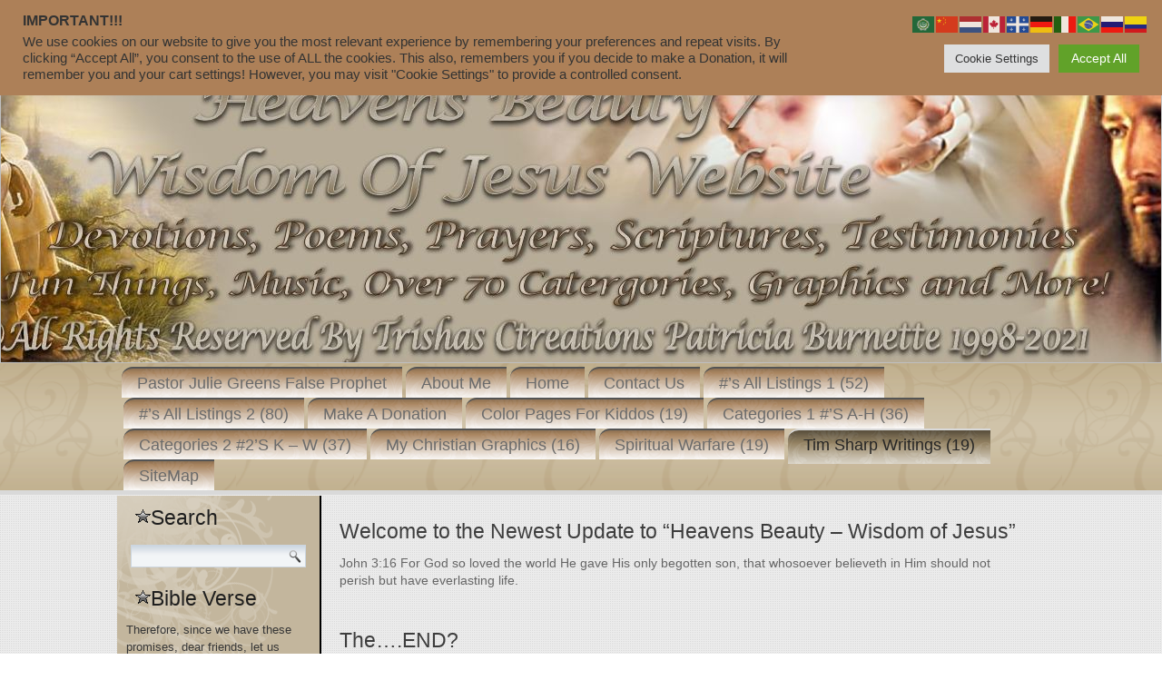

--- FILE ---
content_type: text/html; charset=UTF-8
request_url: https://heavens-beauty.info/wp-hb/?page_id=8519
body_size: 84009
content:
<!DOCTYPE html>
<html lang="en-US">
<head>
<meta charset="UTF-8" />
<!-- Created by Artisteer v4.3.0.60858 -->
<meta name="viewport" content="initial-scale = 1.0, maximum-scale = 1.0, user-scalable = no, width = device-width" />
<!--[if lt IE 9]><script src="/html5.js"></script><![endif]-->

<link rel="stylesheet" href="https://heavens-beauty.info/wp-hb/wp-content/themes/HB_2_8_2021_3/style.css" media="screen" />
<link rel="pingback" href="https://heavens-beauty.info/wp-hb/xmlrpc.php" />
<title>The&#8230;.END? &#8211; Newly Designed Heavens Beauty</title>
		    <!-- PVC Template -->
    <script type="text/template" id="pvc-stats-view-template">
    <i class="pvc-stats-icon large" aria-hidden="true"><svg aria-hidden="true" focusable="false" data-prefix="far" data-icon="chart-bar" role="img" xmlns="http://www.w3.org/2000/svg" viewBox="0 0 512 512" class="svg-inline--fa fa-chart-bar fa-w-16 fa-2x"><path fill="currentColor" d="M396.8 352h22.4c6.4 0 12.8-6.4 12.8-12.8V108.8c0-6.4-6.4-12.8-12.8-12.8h-22.4c-6.4 0-12.8 6.4-12.8 12.8v230.4c0 6.4 6.4 12.8 12.8 12.8zm-192 0h22.4c6.4 0 12.8-6.4 12.8-12.8V140.8c0-6.4-6.4-12.8-12.8-12.8h-22.4c-6.4 0-12.8 6.4-12.8 12.8v198.4c0 6.4 6.4 12.8 12.8 12.8zm96 0h22.4c6.4 0 12.8-6.4 12.8-12.8V204.8c0-6.4-6.4-12.8-12.8-12.8h-22.4c-6.4 0-12.8 6.4-12.8 12.8v134.4c0 6.4 6.4 12.8 12.8 12.8zM496 400H48V80c0-8.84-7.16-16-16-16H16C7.16 64 0 71.16 0 80v336c0 17.67 14.33 32 32 32h464c8.84 0 16-7.16 16-16v-16c0-8.84-7.16-16-16-16zm-387.2-48h22.4c6.4 0 12.8-6.4 12.8-12.8v-70.4c0-6.4-6.4-12.8-12.8-12.8h-22.4c-6.4 0-12.8 6.4-12.8 12.8v70.4c0 6.4 6.4 12.8 12.8 12.8z" class=""></path></svg></i>
	143315 <%= total_view %> total views	<% if ( today_view > 0 ) { %>
		<span class="views_today">, 27 <%= today_view %> views today</span>
	<% } %>
	</span>
	</script>
		    <meta name='robots' content='max-image-preview:large' />
<link rel="alternate" type="application/rss+xml" title="Newly Designed Heavens Beauty &raquo; Feed" href="https://heavens-beauty.info/wp-hb/?feed=rss2" />
<link rel="alternate" type="application/rss+xml" title="Newly Designed Heavens Beauty &raquo; Comments Feed" href="https://heavens-beauty.info/wp-hb/?feed=comments-rss2" />
<link rel="alternate" title="oEmbed (JSON)" type="application/json+oembed" href="https://heavens-beauty.info/wp-hb/index.php?rest_route=%2Foembed%2F1.0%2Fembed&#038;url=https%3A%2F%2Fheavens-beauty.info%2Fwp-hb%2F%3Fpage_id%3D8519" />
<link rel="alternate" title="oEmbed (XML)" type="text/xml+oembed" href="https://heavens-beauty.info/wp-hb/index.php?rest_route=%2Foembed%2F1.0%2Fembed&#038;url=https%3A%2F%2Fheavens-beauty.info%2Fwp-hb%2F%3Fpage_id%3D8519&#038;format=xml" />
<style id='wp-img-auto-sizes-contain-inline-css' type='text/css'>
img:is([sizes=auto i],[sizes^="auto," i]){contain-intrinsic-size:3000px 1500px}
/*# sourceURL=wp-img-auto-sizes-contain-inline-css */
</style>
<style id='wp-emoji-styles-inline-css' type='text/css'>

	img.wp-smiley, img.emoji {
		display: inline !important;
		border: none !important;
		box-shadow: none !important;
		height: 1em !important;
		width: 1em !important;
		margin: 0 0.07em !important;
		vertical-align: -0.1em !important;
		background: none !important;
		padding: 0 !important;
	}
/*# sourceURL=wp-emoji-styles-inline-css */
</style>
<link rel='stylesheet' id='cookie-law-info-css' href='https://heavens-beauty.info/wp-hb/wp-content/plugins/cookie-law-info/legacy/public/css/cookie-law-info-public.css?ver=3.2.10' type='text/css' media='all' />
<link rel='stylesheet' id='cookie-law-info-gdpr-css' href='https://heavens-beauty.info/wp-hb/wp-content/plugins/cookie-law-info/legacy/public/css/cookie-law-info-gdpr.css?ver=3.2.10' type='text/css' media='all' />
<link rel='stylesheet' id='a3-pvc-style-css' href='https://heavens-beauty.info/wp-hb/wp-content/plugins/page-views-count/assets/css/style.min.css?ver=2.8.7' type='text/css' media='all' />
<link rel='stylesheet' id='wpsc-style-css' href='https://heavens-beauty.info/wp-hb/wp-content/plugins/wordpress-simple-paypal-shopping-cart/assets/wpsc-front-end-styles.css?ver=5.1.4' type='text/css' media='all' />
<link rel='stylesheet' id='wp-show-posts-css' href='https://heavens-beauty.info/wp-hb/wp-content/plugins/wp-show-posts/css/wp-show-posts-min.css?ver=1.1.6' type='text/css' media='all' />
<link rel='stylesheet' id='a3pvc-css' href='//heavens-beauty.info/wp-hb/wp-content/uploads/sass/pvc.min.css?ver=1742496522' type='text/css' media='all' />
<link rel='stylesheet' id='style.responsive.css-css' href='https://heavens-beauty.info/wp-hb/wp-content/themes/HB_2_8_2021_3/style.responsive.css?ver=6.9' type='text/css' media='all' />
<script type="text/javascript" src="https://heavens-beauty.info/wp-hb/wp-content/themes/HB_2_8_2021_3/jquery.js?ver=6.9" id="jquery-js"></script>
<script type="text/javascript" id="cookie-law-info-js-extra">
/* <![CDATA[ */
var Cli_Data = {"nn_cookie_ids":[],"cookielist":[],"non_necessary_cookies":[],"ccpaEnabled":"","ccpaRegionBased":"","ccpaBarEnabled":"","strictlyEnabled":["necessary","obligatoire"],"ccpaType":"gdpr","js_blocking":"1","custom_integration":"","triggerDomRefresh":"","secure_cookies":""};
var cli_cookiebar_settings = {"animate_speed_hide":"500","animate_speed_show":"500","background":"#ad8058","border":"#b1a6a6c2","border_on":"","button_1_button_colour":"#61a229","button_1_button_hover":"#4e8221","button_1_link_colour":"#fff","button_1_as_button":"1","button_1_new_win":"","button_2_button_colour":"#333","button_2_button_hover":"#292929","button_2_link_colour":"#444","button_2_as_button":"","button_2_hidebar":"","button_3_button_colour":"#dedfe0","button_3_button_hover":"#b2b2b3","button_3_link_colour":"#c6390d","button_3_as_button":"1","button_3_new_win":"","button_4_button_colour":"#dedfe0","button_4_button_hover":"#b2b2b3","button_4_link_colour":"#333333","button_4_as_button":"1","button_7_button_colour":"#61a229","button_7_button_hover":"#4e8221","button_7_link_colour":"#fff","button_7_as_button":"1","button_7_new_win":"","font_family":"Tahoma, Geneva, sans-serif","header_fix":"","notify_animate_hide":"1","notify_animate_show":"1","notify_div_id":"#cookie-law-info-bar","notify_position_horizontal":"right","notify_position_vertical":"top","scroll_close":"","scroll_close_reload":"","accept_close_reload":"","reject_close_reload":"","showagain_tab":"1","showagain_background":"#fff","showagain_border":"#000","showagain_div_id":"#cookie-law-info-again","showagain_x_position":"120px","text":"#333333","show_once_yn":"","show_once":"10000","logging_on":"","as_popup":"","popup_overlay":"1","bar_heading_text":"IMPORTANT!!!","cookie_bar_as":"banner","popup_showagain_position":"bottom-right","widget_position":"left"};
var log_object = {"ajax_url":"https://heavens-beauty.info/wp-hb/wp-admin/admin-ajax.php"};
//# sourceURL=cookie-law-info-js-extra
/* ]]> */
</script>
<script type="text/javascript" src="https://heavens-beauty.info/wp-hb/wp-content/plugins/cookie-law-info/legacy/public/js/cookie-law-info-public.js?ver=3.2.10" id="cookie-law-info-js"></script>
<script type="text/javascript" src="https://heavens-beauty.info/wp-hb/wp-includes/js/underscore.min.js?ver=1.13.7" id="underscore-js"></script>
<script type="text/javascript" src="https://heavens-beauty.info/wp-hb/wp-includes/js/backbone.min.js?ver=1.6.0" id="backbone-js"></script>
<script type="text/javascript" id="a3-pvc-backbone-js-extra">
/* <![CDATA[ */
var pvc_vars = {"rest_api_url":"https://heavens-beauty.info/wp-hb/index.php?rest_route=/pvc/v1","ajax_url":"https://heavens-beauty.info/wp-hb/wp-admin/admin-ajax.php","security":"1a3f006e09","ajax_load_type":"rest_api"};
//# sourceURL=a3-pvc-backbone-js-extra
/* ]]> */
</script>
<script type="text/javascript" src="https://heavens-beauty.info/wp-hb/wp-content/plugins/page-views-count/assets/js/pvc.backbone.min.js?ver=2.8.7" id="a3-pvc-backbone-js"></script>
<script type="text/javascript" src="https://heavens-beauty.info/wp-hb/wp-content/themes/HB_2_8_2021_3/jquery-migrate-1.1.1.js?ver=6.9" id="jquery_migrate-js"></script>
<script type="text/javascript" src="https://heavens-beauty.info/wp-hb/wp-content/themes/HB_2_8_2021_3/script.js?ver=6.9" id="script.js-js"></script>
<script type="text/javascript" src="https://heavens-beauty.info/wp-hb/wp-content/themes/HB_2_8_2021_3/script.responsive.js?ver=6.9" id="script.responsive.js-js"></script>
<link rel="https://api.w.org/" href="https://heavens-beauty.info/wp-hb/index.php?rest_route=/" /><link rel="alternate" title="JSON" type="application/json" href="https://heavens-beauty.info/wp-hb/index.php?rest_route=/wp/v2/pages/8519" /><link rel="EditURI" type="application/rsd+xml" title="RSD" href="https://heavens-beauty.info/wp-hb/xmlrpc.php?rsd" />
<link rel="canonical" href="https://heavens-beauty.info/wp-hb/?page_id=8519" />
<link rel='shortlink' href='https://heavens-beauty.info/wp-hb/?p=8519' />

<!-- WP Simple Shopping Cart plugin v5.1.4 - https://wordpress.org/plugins/wordpress-simple-paypal-shopping-cart/ -->

	<script type="text/javascript">
	<!--
	//
	function ReadForm (obj1, tst)
	{
	    // Read the user form
	    var i,j,pos;
	    val_total="";val_combo="";

	    for (i=0; i<obj1.length; i++)
	    {
	        // run entire form
	        obj = obj1.elements[i];           // a form element

	        if (obj.type == "select-one")
	        {   // just selects
	            if (obj.name == "quantity" ||
	                obj.name == "amount") continue;
		        pos = obj.selectedIndex;        // which option selected
		        val = obj.options[pos].value;   // selected value
		        val_combo = val_combo + " (" + val + ")";
	        }
	    }
		// Now summarize everything we have processed above
		val_total = obj1.product_tmp.value + val_combo;
		obj1.wspsc_product.value = val_total;
	}
	//-->
	</script>			<style>
				.dailyVerses.bibleVerse {
					font-weight: bold;
					padding-top: 10px !important;
				}
			</style>
			


<link rel='home' href='https://heavens-beauty.info/wp-hb/' />			<style>
				.dailyVerses.bibleVerse {
					font-weight: bold;
					padding-top: 10px !important;
				}
			</style>
			<link rel="icon" href="https://heavens-beauty.info/wp-hb/wp-content/uploads/2021/08/cropped-simon-dewey_grace-and-truth__79641.original-32x32.jpg" sizes="32x32" />
<link rel="icon" href="https://heavens-beauty.info/wp-hb/wp-content/uploads/2021/08/cropped-simon-dewey_grace-and-truth__79641.original-192x192.jpg" sizes="192x192" />
<link rel="apple-touch-icon" href="https://heavens-beauty.info/wp-hb/wp-content/uploads/2021/08/cropped-simon-dewey_grace-and-truth__79641.original-180x180.jpg" />
<meta name="msapplication-TileImage" content="https://heavens-beauty.info/wp-hb/wp-content/uploads/2021/08/cropped-simon-dewey_grace-and-truth__79641.original-270x270.jpg" />
<style id='global-styles-inline-css' type='text/css'>
:root{--wp--preset--aspect-ratio--square: 1;--wp--preset--aspect-ratio--4-3: 4/3;--wp--preset--aspect-ratio--3-4: 3/4;--wp--preset--aspect-ratio--3-2: 3/2;--wp--preset--aspect-ratio--2-3: 2/3;--wp--preset--aspect-ratio--16-9: 16/9;--wp--preset--aspect-ratio--9-16: 9/16;--wp--preset--color--black: #000000;--wp--preset--color--cyan-bluish-gray: #abb8c3;--wp--preset--color--white: #ffffff;--wp--preset--color--pale-pink: #f78da7;--wp--preset--color--vivid-red: #cf2e2e;--wp--preset--color--luminous-vivid-orange: #ff6900;--wp--preset--color--luminous-vivid-amber: #fcb900;--wp--preset--color--light-green-cyan: #7bdcb5;--wp--preset--color--vivid-green-cyan: #00d084;--wp--preset--color--pale-cyan-blue: #8ed1fc;--wp--preset--color--vivid-cyan-blue: #0693e3;--wp--preset--color--vivid-purple: #9b51e0;--wp--preset--gradient--vivid-cyan-blue-to-vivid-purple: linear-gradient(135deg,rgb(6,147,227) 0%,rgb(155,81,224) 100%);--wp--preset--gradient--light-green-cyan-to-vivid-green-cyan: linear-gradient(135deg,rgb(122,220,180) 0%,rgb(0,208,130) 100%);--wp--preset--gradient--luminous-vivid-amber-to-luminous-vivid-orange: linear-gradient(135deg,rgb(252,185,0) 0%,rgb(255,105,0) 100%);--wp--preset--gradient--luminous-vivid-orange-to-vivid-red: linear-gradient(135deg,rgb(255,105,0) 0%,rgb(207,46,46) 100%);--wp--preset--gradient--very-light-gray-to-cyan-bluish-gray: linear-gradient(135deg,rgb(238,238,238) 0%,rgb(169,184,195) 100%);--wp--preset--gradient--cool-to-warm-spectrum: linear-gradient(135deg,rgb(74,234,220) 0%,rgb(151,120,209) 20%,rgb(207,42,186) 40%,rgb(238,44,130) 60%,rgb(251,105,98) 80%,rgb(254,248,76) 100%);--wp--preset--gradient--blush-light-purple: linear-gradient(135deg,rgb(255,206,236) 0%,rgb(152,150,240) 100%);--wp--preset--gradient--blush-bordeaux: linear-gradient(135deg,rgb(254,205,165) 0%,rgb(254,45,45) 50%,rgb(107,0,62) 100%);--wp--preset--gradient--luminous-dusk: linear-gradient(135deg,rgb(255,203,112) 0%,rgb(199,81,192) 50%,rgb(65,88,208) 100%);--wp--preset--gradient--pale-ocean: linear-gradient(135deg,rgb(255,245,203) 0%,rgb(182,227,212) 50%,rgb(51,167,181) 100%);--wp--preset--gradient--electric-grass: linear-gradient(135deg,rgb(202,248,128) 0%,rgb(113,206,126) 100%);--wp--preset--gradient--midnight: linear-gradient(135deg,rgb(2,3,129) 0%,rgb(40,116,252) 100%);--wp--preset--font-size--small: 13px;--wp--preset--font-size--medium: 20px;--wp--preset--font-size--large: 36px;--wp--preset--font-size--x-large: 42px;--wp--preset--spacing--20: 0.44rem;--wp--preset--spacing--30: 0.67rem;--wp--preset--spacing--40: 1rem;--wp--preset--spacing--50: 1.5rem;--wp--preset--spacing--60: 2.25rem;--wp--preset--spacing--70: 3.38rem;--wp--preset--spacing--80: 5.06rem;--wp--preset--shadow--natural: 6px 6px 9px rgba(0, 0, 0, 0.2);--wp--preset--shadow--deep: 12px 12px 50px rgba(0, 0, 0, 0.4);--wp--preset--shadow--sharp: 6px 6px 0px rgba(0, 0, 0, 0.2);--wp--preset--shadow--outlined: 6px 6px 0px -3px rgb(255, 255, 255), 6px 6px rgb(0, 0, 0);--wp--preset--shadow--crisp: 6px 6px 0px rgb(0, 0, 0);}:where(.is-layout-flex){gap: 0.5em;}:where(.is-layout-grid){gap: 0.5em;}body .is-layout-flex{display: flex;}.is-layout-flex{flex-wrap: wrap;align-items: center;}.is-layout-flex > :is(*, div){margin: 0;}body .is-layout-grid{display: grid;}.is-layout-grid > :is(*, div){margin: 0;}:where(.wp-block-columns.is-layout-flex){gap: 2em;}:where(.wp-block-columns.is-layout-grid){gap: 2em;}:where(.wp-block-post-template.is-layout-flex){gap: 1.25em;}:where(.wp-block-post-template.is-layout-grid){gap: 1.25em;}.has-black-color{color: var(--wp--preset--color--black) !important;}.has-cyan-bluish-gray-color{color: var(--wp--preset--color--cyan-bluish-gray) !important;}.has-white-color{color: var(--wp--preset--color--white) !important;}.has-pale-pink-color{color: var(--wp--preset--color--pale-pink) !important;}.has-vivid-red-color{color: var(--wp--preset--color--vivid-red) !important;}.has-luminous-vivid-orange-color{color: var(--wp--preset--color--luminous-vivid-orange) !important;}.has-luminous-vivid-amber-color{color: var(--wp--preset--color--luminous-vivid-amber) !important;}.has-light-green-cyan-color{color: var(--wp--preset--color--light-green-cyan) !important;}.has-vivid-green-cyan-color{color: var(--wp--preset--color--vivid-green-cyan) !important;}.has-pale-cyan-blue-color{color: var(--wp--preset--color--pale-cyan-blue) !important;}.has-vivid-cyan-blue-color{color: var(--wp--preset--color--vivid-cyan-blue) !important;}.has-vivid-purple-color{color: var(--wp--preset--color--vivid-purple) !important;}.has-black-background-color{background-color: var(--wp--preset--color--black) !important;}.has-cyan-bluish-gray-background-color{background-color: var(--wp--preset--color--cyan-bluish-gray) !important;}.has-white-background-color{background-color: var(--wp--preset--color--white) !important;}.has-pale-pink-background-color{background-color: var(--wp--preset--color--pale-pink) !important;}.has-vivid-red-background-color{background-color: var(--wp--preset--color--vivid-red) !important;}.has-luminous-vivid-orange-background-color{background-color: var(--wp--preset--color--luminous-vivid-orange) !important;}.has-luminous-vivid-amber-background-color{background-color: var(--wp--preset--color--luminous-vivid-amber) !important;}.has-light-green-cyan-background-color{background-color: var(--wp--preset--color--light-green-cyan) !important;}.has-vivid-green-cyan-background-color{background-color: var(--wp--preset--color--vivid-green-cyan) !important;}.has-pale-cyan-blue-background-color{background-color: var(--wp--preset--color--pale-cyan-blue) !important;}.has-vivid-cyan-blue-background-color{background-color: var(--wp--preset--color--vivid-cyan-blue) !important;}.has-vivid-purple-background-color{background-color: var(--wp--preset--color--vivid-purple) !important;}.has-black-border-color{border-color: var(--wp--preset--color--black) !important;}.has-cyan-bluish-gray-border-color{border-color: var(--wp--preset--color--cyan-bluish-gray) !important;}.has-white-border-color{border-color: var(--wp--preset--color--white) !important;}.has-pale-pink-border-color{border-color: var(--wp--preset--color--pale-pink) !important;}.has-vivid-red-border-color{border-color: var(--wp--preset--color--vivid-red) !important;}.has-luminous-vivid-orange-border-color{border-color: var(--wp--preset--color--luminous-vivid-orange) !important;}.has-luminous-vivid-amber-border-color{border-color: var(--wp--preset--color--luminous-vivid-amber) !important;}.has-light-green-cyan-border-color{border-color: var(--wp--preset--color--light-green-cyan) !important;}.has-vivid-green-cyan-border-color{border-color: var(--wp--preset--color--vivid-green-cyan) !important;}.has-pale-cyan-blue-border-color{border-color: var(--wp--preset--color--pale-cyan-blue) !important;}.has-vivid-cyan-blue-border-color{border-color: var(--wp--preset--color--vivid-cyan-blue) !important;}.has-vivid-purple-border-color{border-color: var(--wp--preset--color--vivid-purple) !important;}.has-vivid-cyan-blue-to-vivid-purple-gradient-background{background: var(--wp--preset--gradient--vivid-cyan-blue-to-vivid-purple) !important;}.has-light-green-cyan-to-vivid-green-cyan-gradient-background{background: var(--wp--preset--gradient--light-green-cyan-to-vivid-green-cyan) !important;}.has-luminous-vivid-amber-to-luminous-vivid-orange-gradient-background{background: var(--wp--preset--gradient--luminous-vivid-amber-to-luminous-vivid-orange) !important;}.has-luminous-vivid-orange-to-vivid-red-gradient-background{background: var(--wp--preset--gradient--luminous-vivid-orange-to-vivid-red) !important;}.has-very-light-gray-to-cyan-bluish-gray-gradient-background{background: var(--wp--preset--gradient--very-light-gray-to-cyan-bluish-gray) !important;}.has-cool-to-warm-spectrum-gradient-background{background: var(--wp--preset--gradient--cool-to-warm-spectrum) !important;}.has-blush-light-purple-gradient-background{background: var(--wp--preset--gradient--blush-light-purple) !important;}.has-blush-bordeaux-gradient-background{background: var(--wp--preset--gradient--blush-bordeaux) !important;}.has-luminous-dusk-gradient-background{background: var(--wp--preset--gradient--luminous-dusk) !important;}.has-pale-ocean-gradient-background{background: var(--wp--preset--gradient--pale-ocean) !important;}.has-electric-grass-gradient-background{background: var(--wp--preset--gradient--electric-grass) !important;}.has-midnight-gradient-background{background: var(--wp--preset--gradient--midnight) !important;}.has-small-font-size{font-size: var(--wp--preset--font-size--small) !important;}.has-medium-font-size{font-size: var(--wp--preset--font-size--medium) !important;}.has-large-font-size{font-size: var(--wp--preset--font-size--large) !important;}.has-x-large-font-size{font-size: var(--wp--preset--font-size--x-large) !important;}
/*# sourceURL=global-styles-inline-css */
</style>
<link rel='stylesheet' id='gdrts-ratings-grid-css' href='https://heavens-beauty.info/wp-hb/wp-content/plugins/gd-rating-system/css/rating/grid.min.css?ver=3.6.2.996' type='text/css' media='all' />
<link rel='stylesheet' id='gdrts-ratings-core-css' href='https://heavens-beauty.info/wp-hb/wp-content/plugins/gd-rating-system/css/rating/core.min.css?ver=3.6.2.996' type='text/css' media='all' />
<link rel='stylesheet' id='gdrts-font-default-css' href='https://heavens-beauty.info/wp-hb/wp-content/plugins/gd-rating-system/css/fonts/default-embed.min.css?ver=3.6.2.996' type='text/css' media='all' />
<link rel='stylesheet' id='gdrts-methods-stars-rating-css' href='https://heavens-beauty.info/wp-hb/wp-content/plugins/gd-rating-system/css/methods/stars.min.css?ver=3.6.2.996' type='text/css' media='all' />
<link rel='stylesheet' id='cookie-law-info-table-css' href='https://heavens-beauty.info/wp-hb/wp-content/plugins/cookie-law-info/legacy/public/css/cookie-law-info-table.css?ver=3.2.10' type='text/css' media='all' />
</head>
<body class="wp-singular page-template-default page page-id-8519 page-child parent-pageid-8443 wp-theme-HB_2_8_2021_3">

<div id="art-main">

<header class="art-header clickable">

    <div class="art-shapes">
        
            </div>






                        
                    
</header>

<nav class="art-nav">
    <div class="art-nav-inner">
    
<ul class="art-hmenu menu-62">
	<li class="menu-item-9024"><a title="False Prophet" href="https://heavens-beauty.info/wp-hb/?page_id=9017">Pastor Julie Greens False Prophet</a>
	</li>
	<li class="menu-item-7707"><a title="About Me" href="https://heavens-beauty.info/wp-hb/?page_id=46">About Me</a>
	</li>
	<li class="menu-item-7706"><a title="Home" href="https://heavens-beauty.info/wp-hb/">Home</a>
	<ul>
		<li class="menu-item-8499"><a title="Copyright" href="https://heavens-beauty.info/wp-hb/?page_id=367">Copyright</a>
		</li>
		<li class="menu-item-8498"><a title="Disclaimer of Content Use" href="https://heavens-beauty.info/wp-hb/?page_id=363">Disclaimer of Content Use</a>
		</li>
		<li class="menu-item-8497"><a title="Privacy Policy" href="https://heavens-beauty.info/wp-hb/?page_id=361">Privacy Policy</a>
		</li>
	</ul>
	</li>
	<li class="menu-item-7708"><a title="Contact Us" href="https://heavens-beauty.info/wp-hb/?page_id=355">Contact Us</a>
	</li>
	<li class="menu-item-7710"><a title="#’s All Listings 1 (52)" href="https://heavens-beauty.info/wp-hb/?page_id=371">#’s All Listings 1 (52)</a>
	</li>
	<li class="menu-item-7780"><a title="#’s All Listings 2 (80)" href="https://heavens-beauty.info/wp-hb/?page_id=618">#’s All Listings 2 (80)</a>
	</li>
	<li class="menu-item-8172"><a title="Make A Donation" href="https://heavens-beauty.info/wp-hb/?page_id=3726">Make A Donation</a>
	</li>
	<li class="menu-item-8606"><a title="Color Pages For Kiddos (19)" href="https://heavens-beauty.info/wp-hb/?page_id=5295">Color Pages For Kiddos (19)</a>
	<ul>
		<li class="menu-item-8607"><a title="Kiddo Stuff 1" href="https://heavens-beauty.info/wp-hb/?page_id=803">Kiddo Stuff 1</a>
		</li>
		<li class="menu-item-8608"><a title="Kiddo Stuff 2" href="https://heavens-beauty.info/wp-hb/?page_id=2853">Kiddo Stuff 2</a>
		</li>
		<li class="menu-item-8609"><a title="Kiddo Stuff 3" href="https://heavens-beauty.info/wp-hb/?page_id=5326">Kiddo Stuff 3</a>
		</li>
		<li class="menu-item-8610"><a title="Kiddo Stuff 4" href="https://heavens-beauty.info/wp-hb/?page_id=5330">Kiddo Stuff 4</a>
		</li>
		<li class="menu-item-8611"><a title="Kiddo Stuff 5" href="https://heavens-beauty.info/wp-hb/?page_id=5334">Kiddo Stuff 5</a>
		</li>
		<li class="menu-item-8612"><a title="Kiddo Stuff 6" href="https://heavens-beauty.info/wp-hb/?page_id=5340">Kiddo Stuff 6</a>
		</li>
		<li class="menu-item-8623"><a title="Kiddos Stuff 7" href="https://heavens-beauty.info/wp-hb/?page_id=5344">Kiddos Stuff 7</a>
		</li>
		<li class="menu-item-8624"><a title="Kiddos Stuff 8" href="https://heavens-beauty.info/wp-hb/?page_id=5349">Kiddos Stuff 8</a>
		</li>
		<li class="menu-item-8625"><a title="Kiddos Stuff 9" href="https://heavens-beauty.info/wp-hb/?page_id=5354">Kiddos Stuff 9</a>
		</li>
		<li class="menu-item-8613"><a title="Kiddos Stuff 10" href="https://heavens-beauty.info/wp-hb/?page_id=5359">Kiddos Stuff 10</a>
		</li>
		<li class="menu-item-8614"><a title="Kiddos Stuff 11" href="https://heavens-beauty.info/wp-hb/?page_id=5363">Kiddos Stuff 11</a>
		</li>
		<li class="menu-item-8615"><a title="Kiddos Stuff 12" href="https://heavens-beauty.info/wp-hb/?page_id=5367">Kiddos Stuff 12</a>
		</li>
		<li class="menu-item-8616"><a title="Kiddos Stuff 13" href="https://heavens-beauty.info/wp-hb/?page_id=5371">Kiddos Stuff 13</a>
		</li>
		<li class="menu-item-8617"><a title="Kiddos Stuff 14" href="https://heavens-beauty.info/wp-hb/?page_id=5375">Kiddos Stuff 14</a>
		</li>
		<li class="menu-item-8618"><a title="Kiddos Stuff 15" href="https://heavens-beauty.info/wp-hb/?page_id=5379">Kiddos Stuff 15</a>
		</li>
		<li class="menu-item-8619"><a title="Kiddos Stuff 16" href="https://heavens-beauty.info/wp-hb/?page_id=5383">Kiddos Stuff 16</a>
		</li>
		<li class="menu-item-8620"><a title="Kiddos Stuff 17" href="https://heavens-beauty.info/wp-hb/?page_id=5387">Kiddos Stuff 17</a>
		</li>
		<li class="menu-item-8621"><a title="Kiddos Stuff 18" href="https://heavens-beauty.info/wp-hb/?page_id=5391">Kiddos Stuff 18</a>
		</li>
		<li class="menu-item-8622"><a title="Kiddos Stuff 19" href="https://heavens-beauty.info/wp-hb/?page_id=5395">Kiddos Stuff 19</a>
		</li>
	</ul>
	</li>
	<li class="menu-item-7737"><a title="Categories 1 #’S A-H  (36)" href="https://heavens-beauty.info/wp-hb/?page_id=721">Categories 1 #’S A-H  (36)</a>
	<ul>
		<li class="menu-item-7711"><a title="Actual Sins Not To Commit " href="https://heavens-beauty.info/wp-hb/?page_id=374">Actual Sins Not To Commit (29)</a>
		</li>
		<li class="menu-item-7712"><a title="All About Jesus" href="https://heavens-beauty.info/wp-hb/?page_id=375">All About Jesus (96)</a>
		</li>
		<li class="menu-item-7713"><a title="All About You (186)" href="https://heavens-beauty.info/wp-hb/?page_id=376">All About You (186)</a>
		</li>
		<li class="menu-item-7714"><a title="Anointing " href="https://heavens-beauty.info/wp-hb/?page_id=377">Anointing (15)</a>
		</li>
		<li class="menu-item-8392"><a title="Attitudes About Ours " href="https://heavens-beauty.info/wp-hb/?page_id=3534">Attitudes About Ours (6)</a>
		</li>
		<li class="menu-item-8391"><a title="Beatitudes" href="https://heavens-beauty.info/wp-hb/?page_id=856">Beatitudes (3)</a>
		</li>
		<li class="menu-item-7715"><a title="Being Healthy " href="https://heavens-beauty.info/wp-hb/?page_id=378">Being Healthy (15)</a>
		</li>
		<li class="menu-item-7716"><a title="Believing And Trusting" href="https://heavens-beauty.info/wp-hb/?page_id=379">Believing And Trusting (36)</a>
		</li>
		<li class="menu-item-7717"><a title="Benefits of  Boundaries " href="https://heavens-beauty.info/wp-hb/?page_id=380">Benefits of  Boundaries (12)</a>
		</li>
		<li class="menu-item-7718"><a title="Blessings &#038; Faith " href="https://heavens-beauty.info/wp-hb/?page_id=381">Blessings &#038; Faith (44)</a>
		</li>
		<li class="menu-item-7719"><a title="Blessings &#038; Rewards " href="https://heavens-beauty.info/wp-hb/?page_id=382">Blessings &#038; Rewards (50)</a>
		</li>
		<li class="menu-item-7720"><a title="Blood Of Jesus " href="https://heavens-beauty.info/wp-hb/?page_id=383">Blood Of Jesus (18)</a>
		</li>
		<li class="menu-item-7721"><a title="Boundaries Are Good" href="https://heavens-beauty.info/wp-hb/?page_id=384">Boundaries Are Good (6)</a>
		</li>
		<li class="menu-item-7722"><a title="Christians How We Are To Act" href="https://heavens-beauty.info/wp-hb/?page_id=385">Christians How We Are To Act (68)</a>
		</li>
		<li class="menu-item-7753"><a title="Circumcision" href="https://heavens-beauty.info/wp-hb/?page_id=849">Circumcision (3)</a>
		</li>
		<li class="menu-item-7754"><a title="Color Pages For Kiddos" href="https://heavens-beauty.info/wp-hb/?page_id=5295">Color Pages For Kiddos (19)</a>
		</li>
		<li class="menu-item-7723"><a title="Covenants " href="https://heavens-beauty.info/wp-hb/?page_id=386">Covenants (6)</a>
		</li>
		<li class="menu-item-7724"><a title="Deceit In The Bible " href="https://heavens-beauty.info/wp-hb/?page_id=387">Deceit In The Bible (7)</a>
		</li>
		<li class="menu-item-7725"><a title="Decreeing and Declaring Gods Word" href="https://heavens-beauty.info/wp-hb/?page_id=388">Decreeing and Declaring Gods Word (11)</a>
		</li>
		<li class="menu-item-7726"><a title="Devotionals and Helps" href="https://heavens-beauty.info/wp-hb/?page_id=389">Devotionals and Helps (106)</a>
		</li>
		<li class="menu-item-7727"><a title="Easter What Is It About " href="https://heavens-beauty.info/wp-hb/?page_id=390">Easter What Is It About (3)</a>
		</li>
		<li class="menu-item-7728"><a title="Faith What Is It " href="https://heavens-beauty.info/wp-hb/?page_id=391">Faith What Is It (46)</a>
		</li>
		<li class="menu-item-7729"><a title="Fruits Of The Soul " href="https://heavens-beauty.info/wp-hb/?page_id=392">Fruits Of The Soul (7)</a>
		</li>
		<li class="menu-item-7730"><a title="Fun Things You Can Do " href="https://heavens-beauty.info/wp-hb/?page_id=393">Fun Things You Can Do (41)</a>
		</li>
		<li class="menu-item-7731"><a title="Getting Saved" href="https://heavens-beauty.info/wp-hb/?page_id=394">Getting Saved (45)</a>
		</li>
		<li class="menu-item-7732"><a title="Giants In Your Life " href="https://heavens-beauty.info/wp-hb/?page_id=395">Giants In Your Life (10)</a>
		</li>
		<li class="menu-item-7733"><a title="God’s Creations " href="https://heavens-beauty.info/wp-hb/?page_id=396">God’s Creations (7)</a>
		</li>
		<li class="menu-item-7734"><a title="God and His Words and Calling " href="https://heavens-beauty.info/wp-hb/?page_id=397">God and His Words and Calling (69)</a>
		</li>
		<li class="menu-item-7735"><a title="Grace Of God" href="https://heavens-beauty.info/wp-hb/?page_id=398">Grace Of God (52)</a>
		</li>
		<li class="menu-item-7736"><a title="Heaven and It’s Beauty " href="https://heavens-beauty.info/wp-hb/?page_id=399">Heaven and It’s Beauty (16)</a>
		</li>
		<li class="menu-item-7770"><a title="Hearts All Kinds Of Hearts" href="https://heavens-beauty.info/wp-hb/?page_id=400">Hearts All Kinds Of Hearts (13)</a>
		</li>
		<li class="menu-item-7771"><a title="Hell Things You Should Know " href="https://heavens-beauty.info/wp-hb/?page_id=401">Hell Things You Should Know (28)</a>
		</li>
		<li class="menu-item-8393"><a title="Holidays" href="https://heavens-beauty.info/wp-hb/?page_id=3538">Holidays (8)</a>
		</li>
		<li class="menu-item-7772"><a title="Holy Spirit" href="https://heavens-beauty.info/wp-hb/?page_id=402">Holy Spirit (17)</a>
		</li>
		<li class="menu-item-7773"><a title="How Do You Act " href="https://heavens-beauty.info/wp-hb/?page_id=403">How Do You Act (99)</a>
		</li>
	</ul>
	</li>
	<li class="menu-item-7781"><a title="Categories 2 #2’S K – W (37)" href="https://heavens-beauty.info/wp-hb/?page_id=1517">Categories 2 #2’S K – W (37)</a>
	<ul>
		<li class="menu-item-7809"><a title="Keys &#038; Steps " href="https://heavens-beauty.info/wp-hb/?page_id=404">Keys &#038; Steps (45)</a>
		</li>
		<li class="menu-item-7810"><a title="Love Meaning" href="https://heavens-beauty.info/wp-hb/?page_id=406">Love Meaning (25)</a>
		</li>
		<li class="menu-item-7811"><a title="Love Of Psalms" href="https://heavens-beauty.info/wp-hb/?page_id=405">Love Of Psalms (20)</a>
		</li>
		<li class="menu-item-7782"><a title="Meekness " href="https://heavens-beauty.info/wp-hb/?page_id=407">Meekness (2)</a>
		</li>
		<li class="menu-item-7783"><a title="Miracles Miracles " href="https://heavens-beauty.info/wp-hb/?page_id=408">Miracles Miracles (20)</a>
		</li>
		<li class="menu-item-7784"><a title="Moving Mountains" href="https://heavens-beauty.info/wp-hb/?page_id=409">Moving Mountains (9)</a>
		</li>
		<li class="menu-item-7807"><a title="Music Of Old Gospel/Lyrics " href="https://heavens-beauty.info/wp-hb/?page_id=410">Music Of Old Gospel/Lyrics (14)</a>
		</li>
		<li class="menu-item-7785"><a title="Must READ " href="https://heavens-beauty.info/wp-hb/?page_id=411">Must READ (172)</a>
		</li>
		<li class="menu-item-7786"><a title="Our Shouldn’t Do’s " href="https://heavens-beauty.info/wp-hb/?page_id=412">Our Shouldn’t Do’s (45)</a>
		</li>
		<li class="menu-item-7787"><a title="Patience Help" href="https://heavens-beauty.info/wp-hb/?page_id=413">Patience Help (19)</a>
		</li>
		<li class="menu-item-7788"><a title="Perfection " href="https://heavens-beauty.info/wp-hb/?page_id=414">Perfection (6)</a>
		</li>
		<li class="menu-item-7789"><a title="Persistence" href="https://heavens-beauty.info/wp-hb/?page_id=415">Persistence (6)</a>
		</li>
		<li class="menu-item-7790"><a title="Perseverance" href="https://heavens-beauty.info/wp-hb/?page_id=416">Perseverance (6)</a>
		</li>
		<li class="menu-item-7791"><a title="Poems And Sayings" href="https://heavens-beauty.info/wp-hb/?page_id=417">Poems And Sayings (99)</a>
		</li>
		<li class="menu-item-7792"><a title="Prayers For You" href="https://heavens-beauty.info/wp-hb/?page_id=418">Prayers For You (54)</a>
		</li>
		<li class="menu-item-7793"><a title="Prayer In Agreement" href="https://heavens-beauty.info/wp-hb/?page_id=419">Prayer In Agreement (11)</a>
		</li>
		<li class="menu-item-7795"><a title="Promises In Bible " href="https://heavens-beauty.info/wp-hb/?page_id=421">Promises In Bible (28)</a>
		</li>
		<li class="menu-item-7794"><a title="Prophecy " href="https://heavens-beauty.info/wp-hb/?page_id=420">Prophecy (7)</a>
		</li>
		<li class="menu-item-7796"><a title="Pruning and Balancing " href="https://heavens-beauty.info/wp-hb/?page_id=422">Pruning and Balancing (6)</a>
		</li>
		<li class="menu-item-7797"><a title="Rebuking and Renouncing " href="https://heavens-beauty.info/wp-hb/?page_id=423">Rebuking and Renouncing (7)</a>
		</li>
		<li class="menu-item-7798"><a title="Repentance" href="https://heavens-beauty.info/wp-hb/?page_id=424">Repentance (18)</a>
		</li>
		<li class="menu-item-7799"><a title="Rewards From God " href="https://heavens-beauty.info/wp-hb/?page_id=425">Rewards From God (15)</a>
		</li>
		<li class="menu-item-7819"><a title="Satan &#038; The Anti-Christ " href="https://heavens-beauty.info/wp-hb/?page_id=2673">Satan &#038; The Anti-Christ (64)</a>
		</li>
		<li class="menu-item-7808"><a title="Scripture Verses On Subjects" href="https://heavens-beauty.info/wp-hb/?page_id=427">Scripture Verses On Subjects (27)</a>
		</li>
		<li class="menu-item-7800"><a title="Second Coming Of Christ" href="https://heavens-beauty.info/wp-hb/?page_id=428">Second Coming Of Christ (29)</a>
		</li>
		<li class="menu-item-7850"><a title="Spiritual Warfare " href="https://heavens-beauty.info/wp-hb/?page_id=3576">Spiritual Warfare (14)</a>
		<ul>
			<li class="menu-item-8455"><a title="“From The Trenches, the Latest In Biblical Prophecy Worldwide Events”" href="https://heavens-beauty.info/wp-hb/?page_id=8425">“From The Trenches, the Latest In Biblical Prophecy Worldwide Events”</a>
			</li>
			<li class="menu-item-8539"><a title="Deep State Swamp USA" href="https://heavens-beauty.info/wp-hb/?page_id=8415">Deep State Swamp USA</a>
			</li>
			<li class="menu-item-8765"><a title="Deep State Swamp USA 2" href="https://heavens-beauty.info/wp-hb/?page_id=8755">Deep State Swamp USA 2</a>
			</li>
			<li class="menu-item-8561"><a title="Demons, Demon Possessions" href="https://heavens-beauty.info/wp-hb/?page_id=2939">Demons, Demon Possessions</a>
			</li>
			<li class="menu-item-8538"><a title="Left Behind" href="https://heavens-beauty.info/wp-hb/?page_id=8420">Left Behind</a>
			</li>
			<li class="menu-item-8562"><a title="Signs and Wonders — Daily Bible Study" href="https://heavens-beauty.info/wp-hb/?page_id=5866">Signs and Wonders — Daily Bible Study</a>
			</li>
			<li class="menu-item-8550"><a title="Spiritual Warfare 1 – The Lord Rebuke Thee" href="https://heavens-beauty.info/wp-hb/?page_id=3576">Spiritual Warfare 1 – The Lord Rebuke Thee</a>
			</li>
			<li class="menu-item-8549"><a title="Spiritual Warfare 2 – Scriptures – Protection and Spiritual Warfare" href="https://heavens-beauty.info/wp-hb/?page_id=922">Spiritual Warfare 2 – Scriptures – Protection and Spiritual Warfare</a>
			</li>
			<li class="menu-item-8537"><a title="Spiritual Warfare 3 – Satan’s Attacks Are Relentless" href="https://heavens-beauty.info/wp-hb/?page_id=8514">Spiritual Warfare 3 – Satan’s Attacks Are Relentless</a>
			</li>
			<li class="menu-item-8560"><a title="Spiritual Warfare – Index" href="https://heavens-beauty.info/wp-hb/?page_id=8551">Spiritual Warfare – Index</a>
			</li>
			<li class="menu-item-8536"><a title="The….END?" href="https://heavens-beauty.info/wp-hb/?page_id=8519">The….END?</a>
			</li>
			<li class="menu-item-8563"><a title="The Last Resort" href="https://heavens-beauty.info/wp-hb/?page_id=8417">The Last Resort</a>
			</li>
			<li class="menu-item-8564"><a title="What is Spiritual Warfare?" href="https://heavens-beauty.info/wp-hb/?page_id=8544">What is Spiritual Warfare?</a>
			</li>
			<li class="menu-item-8543"><a title="What Would They Say?" href="https://heavens-beauty.info/wp-hb/?page_id=8532">What Would They Say?</a>
			</li>
		</ul>
		</li>
		<li class="menu-item-7801"><a title="Submissions By People" href="https://heavens-beauty.info/wp-hb/?page_id=429">Submissions By People (45)</a>
		</li>
		<li class="menu-item-7820"><a title="Teachings From Pastors " href="https://heavens-beauty.info/wp-hb/?page_id=3541">Teachings From Pastors (9)</a>
		</li>
		<li class="menu-item-7802"><a title="Temptations" href="https://heavens-beauty.info/wp-hb/?page_id=430">Temptations (13)</a>
		</li>
		<li class="menu-item-7803"><a title="Testimonies " href="https://heavens-beauty.info/wp-hb/?page_id=431">Testimonies (9)</a>
		</li>
		<li class="menu-item-7856"><a title="Thankfulness" href="https://heavens-beauty.info/wp-hb/?page_id=369">Thankfulness (11)</a>
		</li>
		<li class="menu-item-8404"><a title="Tim Sharp Writings" href="https://heavens-beauty.info/wp-hb/?page_id=3241">Tim Sharp Writings (15)</a>
		</li>
		<li class="menu-item-7804"><a title="Trusting In God " href="https://heavens-beauty.info/wp-hb/?page_id=435">Trusting In God (55)</a>
		</li>
		<li class="menu-item-7805"><a title="Wisdom and It’s Meaning " href="https://heavens-beauty.info/wp-hb/?page_id=436">Wisdom and It’s Meaning (30)</a>
		</li>
		<li class="menu-item-7806"><a title="Witnessing " href="https://heavens-beauty.info/wp-hb/?page_id=437">Witnessing (10)</a>
		</li>
	</ul>
	</li>
	<li class="menu-item-8170"><a title="My Christian Graphics I Created" href="https://heavens-beauty.info/wp-hb/?page_id=8154">My Christian Graphics (16)</a>
	<ul>
		<li class="menu-item-7817"><a title="My Christian Graphics I Created 1" href="https://heavens-beauty.info/wp-hb/?page_id=5729">My Christian Graphics I Created 1</a>
		</li>
		<li class="menu-item-7816"><a title="My Christian Graphics I Created 2" href="https://heavens-beauty.info/wp-hb/?page_id=6081">My Christian Graphics I Created 2</a>
		</li>
		<li class="menu-item-7815"><a title="My Christian Graphics I Created 3" href="https://heavens-beauty.info/wp-hb/?page_id=6099">My Christian Graphics I Created 3</a>
		</li>
		<li class="menu-item-7814"><a title="My Christian Graphics I Created 4" href="https://heavens-beauty.info/wp-hb/?page_id=6115">My Christian Graphics I Created 4</a>
		</li>
		<li class="menu-item-7813"><a title="My Christian Graphics I Created 5" href="https://heavens-beauty.info/wp-hb/?page_id=6137">My Christian Graphics I Created 5</a>
		</li>
		<li class="menu-item-7812"><a title="My Christian Graphics I Created 6" href="https://heavens-beauty.info/wp-hb/?page_id=6280">My Christian Graphics I Created 6</a>
		</li>
		<li class="menu-item-7862"><a title="My Christian Graphics I Created 7" href="https://heavens-beauty.info/wp-hb/?page_id=6302">My Christian Graphics I Created 7</a>
		</li>
		<li class="menu-item-7861"><a title="My Christian Graphics I Created 8" href="https://heavens-beauty.info/wp-hb/?page_id=6303">My Christian Graphics I Created 8</a>
		</li>
		<li class="menu-item-8100"><a title="My Christian Graphics I Created 9" href="https://heavens-beauty.info/wp-hb/?page_id=8049">My Christian Graphics I Created 9</a>
		</li>
		<li class="menu-item-8130"><a title="My Christian Graphics I Created 10" href="https://heavens-beauty.info/wp-hb/?page_id=8099">My Christian Graphics I Created 10</a>
		</li>
		<li class="menu-item-8160"><a title="My Christian Graphics I Created 11" href="https://heavens-beauty.info/wp-hb/?page_id=8131">My Christian Graphics I Created 11</a>
		</li>
		<li class="menu-item-8216"><a title="My Christian Graphics I Created 12" href="https://heavens-beauty.info/wp-hb/?page_id=8174">My Christian Graphics I Created 12</a>
		</li>
		<li class="menu-item-8301"><a title="My Christian Graphics I Created 13" href="https://heavens-beauty.info/wp-hb/?page_id=8217">My Christian Graphics I Created 13</a>
		</li>
		<li class="menu-item-8363"><a title="My Christian Graphics I Created 14" href="https://heavens-beauty.info/wp-hb/?page_id=8302">My Christian Graphics I Created 14</a>
		</li>
		<li class="menu-item-8362"><a title="My Christian Graphics I Created 15" href="https://heavens-beauty.info/wp-hb/?page_id=8316">My Christian Graphics I Created 15</a>
		</li>
	</ul>
	</li>
	<li class="menu-item-8464"><a title="Spiritual Warfare (19)" href="https://heavens-beauty.info/wp-hb/?page_id=8443">Spiritual Warfare (19)</a>
	<ul>
		<li class="menu-item-8526"><a title="Deep State Swamp USA" href="https://heavens-beauty.info/wp-hb/?page_id=8415">Deep State Swamp USA</a>
		</li>
		<li class="menu-item-8764"><a title="Deep State Swamp USA 2" href="https://heavens-beauty.info/wp-hb/?page_id=8755">Deep State Swamp USA 2</a>
		</li>
		<li class="menu-item-8565"><a title="Demons, Demon Possessions" href="https://heavens-beauty.info/wp-hb/?page_id=2939">Demons, Demon Possessions</a>
		</li>
		<li class="menu-item-8463"><a title="“From The Trenches, the Latest In Biblical Prophecy Worldwide Events”" href="https://heavens-beauty.info/wp-hb/?page_id=8425">“From The Trenches, the Latest In Biblical Prophecy Worldwide Events”</a>
		</li>
		<li class="menu-item-8524"><a title="Left Behind" href="https://heavens-beauty.info/wp-hb/?page_id=8420">Left Behind</a>
		</li>
		<li class="menu-item-8465"><a title="Signs and Wonders — Daily Bible Study" href="https://heavens-beauty.info/wp-hb/?page_id=5866">Signs and Wonders — Daily Bible Study</a>
		</li>
		<li class="menu-item-8469"><a title="Spiritual Warfare 1 – The Lord Rebuke Thee" href="https://heavens-beauty.info/wp-hb/?page_id=3576">Spiritual Warfare 1 – The Lord Rebuke Thee</a>
		</li>
		<li class="menu-item-8467"><a title="Spiritual Warfare 2 – Scriptures – Protection and Spiritual Warfare" href="https://heavens-beauty.info/wp-hb/?page_id=922">Spiritual Warfare 2 – Scriptures – Protection and Spiritual Warfare</a>
		</li>
		<li class="menu-item-8523"><a title="Spiritual Warfare 3 – Satan’s Attacks Are Relentless" href="https://heavens-beauty.info/wp-hb/?page_id=8514">Spiritual Warfare 3 – Satan’s Attacks Are Relentless</a>
		</li>
		<li class="menu-item-8559"><a title="Spiritual Warfare – Index" href="https://heavens-beauty.info/wp-hb/?page_id=8551">Spiritual Warfare – Index</a>
		</li>
		<li class="menu-item-8527"><a title="The….END?" href="https://heavens-beauty.info/wp-hb/?page_id=8519">The….END?</a>
		</li>
		<li class="menu-item-8525"><a title="The Last Resort" href="https://heavens-beauty.info/wp-hb/?page_id=8417">The Last Resort</a>
		</li>
		<li class="menu-item-8970"><a title="WARNING: There is NO 5D" href="https://heavens-beauty.info/wp-hb/?page_id=8799">WARNING: There is NO 5D</a>
		<ul>
			<li class="menu-item-8969"><a title="WARNING: There is NO 5D -2" href="https://heavens-beauty.info/wp-hb/?page_id=8816">WARNING: There is NO 5D -2</a>
			</li>
			<li class="menu-item-8968"><a title="WARNING: There is NO 5D -3" href="https://heavens-beauty.info/wp-hb/?page_id=8839">WARNING: There is NO 5D -3</a>
			</li>
			<li class="menu-item-8967"><a title="WARNING: There is NO 5D -4" href="https://heavens-beauty.info/wp-hb/?page_id=8919">WARNING: There is NO 5D -4</a>
			</li>
			<li class="menu-item-8966"><a title="WARNING: There is NO 5D -5" href="https://heavens-beauty.info/wp-hb/?page_id=8947">WARNING: There is NO 5D -5</a>
			</li>
		</ul>
		</li>
		<li class="menu-item-8547"><a title="What is Spiritual Warfare?" href="https://heavens-beauty.info/wp-hb/?page_id=8544">What is Spiritual Warfare?</a>
		</li>
		<li class="menu-item-8535"><a title="What Would They Say?" href="https://heavens-beauty.info/wp-hb/?page_id=8532">What Would They Say?</a>
		</li>
	</ul>
	</li>
	<li class="menu-item-8375 active"><a title="Tim Sharp Writings (19)" href="https://heavens-beauty.info/wp-hb/?page_id=3241" class="active">Tim Sharp Writings (19)</a>
	<ul class="active">
		<li class="menu-item-8377"><a title="Burning Bridges" href="https://heavens-beauty.info/wp-hb/?page_id=4596">Burning Bridges</a>
		</li>
		<li class="menu-item-8450"><a title="Deep State Swamp USA" href="https://heavens-beauty.info/wp-hb/?page_id=8415">Deep State Swamp USA</a>
		</li>
		<li class="menu-item-8763"><a title="Deep State Swamp USA 2" href="https://heavens-beauty.info/wp-hb/?page_id=8755">Deep State Swamp USA 2</a>
		</li>
		<li class="menu-item-8379"><a title="Faith Affirmation Prayer by Tim Sharp" href="https://heavens-beauty.info/wp-hb/?page_id=8364">Faith Affirmation Prayer by Tim Sharp</a>
		</li>
		<li class="menu-item-8373"><a title="Gasoline Gasoline" href="https://heavens-beauty.info/wp-hb/?page_id=8367">Gasoline Gasoline</a>
		</li>
		<li class="menu-item-8452"><a title="Greater Key of Solomon" href="https://heavens-beauty.info/wp-hb/?page_id=8410">Greater Key of Solomon</a>
		</li>
		<li class="menu-item-8451"><a title="How Is It That" href="https://heavens-beauty.info/wp-hb/?page_id=8412">How Is It That</a>
		</li>
		<li class="menu-item-8665"><a title="HOW LONG….UNTIL… By Tim Sharp" href="https://heavens-beauty.info/wp-hb/?page_id=8660">HOW LONG….UNTIL… By Tim Sharp</a>
		</li>
		<li class="menu-item-8666"><a title="Is There Intelligent Life….Here? Humor :) Tim Sharp" href="https://heavens-beauty.info/wp-hb/?page_id=8652">Is There Intelligent Life….Here? Humor :) Tim Sharp</a>
		</li>
		<li class="menu-item-8448"><a title="It’s Not Over By A Long Shot" href="https://heavens-beauty.info/wp-hb/?page_id=8419">It’s Not Over By A Long Shot</a>
		</li>
		<li class="menu-item-8378"><a title="Lady Liberty,Uncle Sam" href="https://heavens-beauty.info/wp-hb/?page_id=4602">Lady Liberty,Uncle Sam</a>
		</li>
		<li class="menu-item-8446"><a title="Left Behind" href="https://heavens-beauty.info/wp-hb/?page_id=8420">Left Behind</a>
		</li>
		<li class="menu-item-8447"><a title="TAPS" href="https://heavens-beauty.info/wp-hb/?page_id=8423">TAPS</a>
		</li>
		<li class="menu-item-8522 active"><a title="The….END?" href="https://heavens-beauty.info/wp-hb/?page_id=8519" class="active">The….END?</a>
		</li>
		<li class="menu-item-8449"><a title="The Last Resort" href="https://heavens-beauty.info/wp-hb/?page_id=8417">The Last Resort</a>
		</li>
		<li class="menu-item-8376"><a title="This Is Our Alamo" href="https://heavens-beauty.info/wp-hb/?page_id=4600">This Is Our Alamo</a>
		</li>
		<li class="menu-item-8534"><a title="What Would They Say?" href="https://heavens-beauty.info/wp-hb/?page_id=8532">What Would They Say?</a>
		</li>
		<li class="menu-item-8374"><a title="Where Has the Soul of America Gone? By Tim Sharp" href="https://heavens-beauty.info/wp-hb/?page_id=4592">Where Has the Soul of America Gone? By Tim Sharp</a>
		</li>
		<li class="menu-item-8445"><a title="Why I Write" href="https://heavens-beauty.info/wp-hb/?page_id=8440">Why I Write</a>
		</li>
	</ul>
	</li>
	<li class="menu-item-8582"><a title="SiteMap" href="https://heavens-beauty.info/wp-hb/?page_id=8387">SiteMap</a>
	</li>
</ul>
 
        </div>
    </nav><div class="art-sheet clearfix">
            <div class="art-layout-wrapper">
                <div class="art-content-layout">
                    <div class="art-content-layout-row">
                        

<div class="art-layout-cell art-sidebar1"><div  id="search-1" class="art-block widget widget_search  clearfix">
        <div class="art-blockheader">
            <div class="t">Search</div>
        </div><div class="art-blockcontent"><form class="art-search" method="get" name="searchform" action="https://heavens-beauty.info/wp-hb/">
	<input name="s" type="text" value="" />
	<input class="art-search-button" type="submit" value="" />
</form></div>
</div><div  id="duckdev-bible-verses-2" class="art-block widget duckdev-bible-verses  clearfix">
        <div class="art-blockheader">
            <div class="t">Bible Verse</div>
        </div><div class="art-blockcontent"><div class="dailyVerses bibleText">Therefore&#44; since we have these promises&#44; dear friends&#44; let us purify ourselves from everything that contaminates body and spirit&#44; perfecting holiness out of reverence for God.</div><div class="dailyVerses bibleVerse"><a href="https://dailyverses.net/2-corinthians/7/1" rel="noopener" target="_blank">2 Corinthians 7:1</a></div></div>
</div><div  id="custom_html-3" class="art-block widget_text widget widget_custom_html  clearfix">
        <div class="art-blockheader">
            <div class="t">Important Links</div>
        </div><div class="art-blockcontent"><div class="textwidget custom-html-widget"><ul>
	<li>
	<span style="font-size: 16px; font-family: tahoma, arial, helvetica, sans-serif;">
	<a class="row-title" aria-label="“Anti-Christ Who Is He” (Edit)" style="margin: 0px; padding: 0px; font-family: Tahoma, Arial, Helvetica, sans-serif; text-decoration: none; color: rgb(17, 84, 156);" href="https://heavens-beauty.info/wp-hb/?page_id=2292">
	Anti-Christ Who Is He</a></span></li>
	<li>
	<span style="font-family: tahoma, arial, helvetica, sans-serif; font-size: 16px;">
	<a style="margin: 0px; padding: 0px; font-family: Tahoma, Arial, Helvetica, sans-serif; text-decoration: none; color: rgb(17, 84, 156);" href="https://heavens-beauty.info/wp-hb/?page_id=3029">
	Confusing The Devil</a></span></li>
	<li>
	<span style="font-family: tahoma, arial, helvetica, sans-serif; font-size: 16px;">
	<a class="row-title" aria-label="“Demons, Demon Possessions” (Edit)" style="margin: 0px; padding: 0px; font-family: Tahoma, Arial, Helvetica, sans-serif; text-decoration: none; color: rgb(17, 84, 156);" href="https://heavens-beauty.info/wp-hb/?page_id=2939">
	Demons, Demon Possessions</a></span></li>
	<li>
	<span style="font-size: 16px; font-family: tahoma, arial, helvetica, sans-serif;">
	<a style="margin: 0px; padding: 0px; font-family: Tahoma, Arial, Helvetica, sans-serif; text-decoration: none; color: rgb(17, 84, 156);" href="https://heavens-beauty.info/wp-hb/?page_id=2981">
	Eternal Damnation or Hell</a></span></li>
	<li>
	<span style="font-family: tahoma, arial, helvetica, sans-serif; font-size: 16px;">
	<a class="row-title" aria-label="“Hell is the Final Destiny For Those Who Don’t Repent” (Edit)" style="margin: 0px; padding: 0px; font-family: Tahoma, Arial, Helvetica, sans-serif; text-decoration: none; color: rgb(17, 84, 156);" href="https://heavens-beauty.info/wp-hb/?page_id=3011">
	Hell is the Final Destiny</a></span></li>
	<li>
	<span style="font-size: 16px; font-family: tahoma, arial, helvetica, sans-serif;">
	<a style="margin: 0px; padding: 0px; font-family: Tahoma, Arial, Helvetica, sans-serif; text-decoration: none; color: rgb(17, 84, 156);" href="https://heavens-beauty.info/wp-hb/?page_id=3021">
	Hell Hath No Fury</a></span></li>
	<li>
	<span style="font-size: 16px; font-family: tahoma, arial, helvetica, sans-serif;">
	<a class="row-title" aria-label="“Occult Practices Abomination” (Edit)" style="margin: 0px; padding: 0px; font-family: Tahoma, Arial, Helvetica, sans-serif; text-decoration: none; color: rgb(17, 84, 156);" href="https://heavens-beauty.info/wp-hb/?page_id=2336">
	Occult Practices Abomination</a></span></li>
	<li>
	<span style="font-size: 16px; font-family: tahoma, arial, helvetica, sans-serif;">
	<a style="margin: 0px; padding: 0px; font-family: Tahoma, Arial, Helvetica, sans-serif; text-decoration: none; color: rgb(17, 84, 156);" href="https://heavens-beauty.info/wp-hb/?page_id=2998">
	Purgatory… What Is It</a></span></li>
	<li>
	<span style="font-size: 16px; font-family: tahoma, arial, helvetica, sans-serif;">
	<a style="margin: 0px; padding: 0px; font-family: Tahoma, Arial, Helvetica, sans-serif; text-decoration: none; color: rgb(17, 84, 156);" href="https://heavens-beauty.info/wp-hb/?page_id=2346">
	Soul Damning Sins</a></span></li>
	<li>
	<span style="font-size: 16px; font-family: tahoma, arial, helvetica, sans-serif;">
	<a style="margin: 0px; padding: 0px; font-family: Tahoma, Arial, Helvetica, sans-serif; text-decoration: none; color: rgb(17, 84, 156);" href="https://heavens-beauty.info/wp-hb/?page_id=866">
	Tormenting Spirits</a></span></li>
	<li>
	<span style="font-family: tahoma, arial, helvetica, sans-serif; font-size: 16px;">
	<a class="row-title" aria-label="“Warning Are You Ready” (Edit)" style="margin: 0px; padding: 0px; font-family: Tahoma, Arial, Helvetica, sans-serif; text-decoration: none; color: rgb(17, 84, 156);" href="https://heavens-beauty.info/wp-hb/?page_id=3050">
	Warning Are You Ready</a></span></li>
</ul>
</div></div>
</div><div  id="text-2" class="art-block widget widget_text  clearfix">
        <div class="art-blockheader">
            <div class="t">Fun Things</div>
        </div><div class="art-blockcontent">			<div class="textwidget"><div>
  <ul>
	<li>
	<a href="https://heavens-beauty.info/wp-hb/?page_id=2542">
	Amazing Illusion</a></span></li>
	<li><font face="Tahoma">
	<a href="https://heavens-beauty.info/wp-hb/?page_id=389">Devotions</a>
	</font></li>
	<li><font face="Tahoma"><a href="https://heavens-beauty.info/wp-hb/?page_id=417">Poems</a> </font></li>
	<li><font face="Tahoma">
	<a href="https://heavens-beauty.info/wp-hb/?page_id=1520">Prayers</a> </font>
	</li>
	<li><font face="Tahoma"><a href="https://heavens-beauty.info/wp-hb/?page_id=4585">God’s Call List</a> </font></li>
	<li><font face="Tahoma"><a href="https://heavens-beauty.info/wp-hb/?page_id=1105">Hearts of Hearts</a> </font></li>
	<li><font face="Tahoma"><a href="https://heavens-beauty.info/wp-hb/?page_id=3989">Know God's Names</a> </font></li>
	<li><font face="Tahoma">
	<a href="https://heavens-beauty.info/wp-hb/?page_id=4156">Right Chores</a>
	</font></li>
	<li><font face="Tahoma"><a href="https://heavens-beauty.info/wp-hb/?page_id=427">Scriptures</a> </font></li>
	<li><font face="Tahoma"><a href="https://heavens-beauty.info/wp-hb/?page_id=2462">Just Who is God</a> </font></li>
	</ul>
</div>
</div>
		</div>
</div><div  id="text-4" class="art-block widget widget_text  clearfix">
        <div class="art-blockheader">
            <div class="t">Prayers 4 You</div>
        </div><div class="art-blockcontent">			<div class="textwidget"><p><a href="https://heavens-beauty.info/wp-hb/?page_id=74"> 6 Elements of Prayer</a><br />
<a href="https://heavens-beauty.info/wp-hb/?page_id=1595"> 10 Keys To Prayer</a><br />
<a href="https://heavens-beauty.info/wp-hb/?page_id=89">Add Jesus Blood To Your Life</a><br />
<a href="https://heavens-beauty.info/wp-hb/?page_id=801"> How Do We Pray</a><br />
<a href="https://heavens-beauty.info/wp-hb/?page_id=726">Prayers for You</a><br />
<a href="https://heavens-beauty.info/wp-hb/?page_id=3089"> Pray the Sinner’s Prayer</a><br />
<a href="https://heavens-beauty.info/wp-hb/?page_id=762"> Secret Prayer</a><br />
<a href="https://heavens-beauty.info/wp-hb/?page_id=759"> Short and Simple</a></p>
</div>
		</div>
</div></div>
                        <div class="art-layout-cell art-content">
				<article id="text-3"  class="art-post art-article  widget widget_text" style="">
                                <div class="art-postheader entry-title">Welcome to the Newest Update to &#8220;Heavens Beauty &#8211; Wisdom of Jesus&#8221;</div>                                                                <div class="art-postcontent clearfix">			<div class="textwidget"><p><span style="font-size: 14px;">
John 3:16 For God so loved the world He gave His only begotten son, that whosoever believeth in Him should not perish but have everlasting life.</span></p></div>
		</div>
                                                

</article>
					<article id="post-8519"  class="art-post art-article  post-8519 page type-page status-publish hentry" style="">
                                <h1 class="art-postheader entry-title">The&#8230;.END?</h1>                                                                <div class="art-postcontent clearfix"><p style="text-align: center;"><span style="font-size: 20px; color: #800000;"><strong><span style="font-family: tahoma, arial, helvetica, sans-serif;">The&#8230;.END?</span></strong></span></p>
<p><span style="font-family: tahoma, arial, helvetica, sans-serif; font-size: 16px;">Of it all, this I will say, if the Berlin DC nazicrats, the fifth column brown-shirt nazicrat infiltraitor rinos are all bloodthirsty enough to willingly sacrifice 6 planeloads of our own countrymen, allies that have women, children aboard to their buddies the Taliban terror killers, are really that ruthless to willingly let our own people all be murdered in cold blood by the terror killers, turn the blind eye, the deaf ears, the hardened heart away from them all by not letting them leave and come back home to the USA through our own State Department while gleefully bringing in unvetted jihader raghead Taliban terror killers just to get new votes in red states, while holding up our own people, just because doing so would upset their current narrative lies, expose the nazicrats, their brown-shirt rino operatives for the criminals they all are, and actually allow our people to be murdered, then try to cover it up with more lies while still claiming victory, the media goes along with it, none of them are held responsible, and we don&#8217;t do anything about it, but just selfishly shrug it off, then we ARE truly LOST as a country, and DESERVE God&#8217;s wrath, Divine Judgement.</span></p>
<p><span style="font-size: 20px;"><strong>Tim Sharp</strong></span></p>
<div class="pvc_clear"></div>
<p id="pvc_stats_8519" class="pvc_stats all  pvc_load_by_ajax_update" data-element-id="8519" style=""><i class="pvc-stats-icon large" aria-hidden="true"><svg aria-hidden="true" focusable="false" data-prefix="far" data-icon="chart-bar" role="img" xmlns="http://www.w3.org/2000/svg" viewBox="0 0 512 512" class="svg-inline--fa fa-chart-bar fa-w-16 fa-2x"><path fill="currentColor" d="M396.8 352h22.4c6.4 0 12.8-6.4 12.8-12.8V108.8c0-6.4-6.4-12.8-12.8-12.8h-22.4c-6.4 0-12.8 6.4-12.8 12.8v230.4c0 6.4 6.4 12.8 12.8 12.8zm-192 0h22.4c6.4 0 12.8-6.4 12.8-12.8V140.8c0-6.4-6.4-12.8-12.8-12.8h-22.4c-6.4 0-12.8 6.4-12.8 12.8v198.4c0 6.4 6.4 12.8 12.8 12.8zm96 0h22.4c6.4 0 12.8-6.4 12.8-12.8V204.8c0-6.4-6.4-12.8-12.8-12.8h-22.4c-6.4 0-12.8 6.4-12.8 12.8v134.4c0 6.4 6.4 12.8 12.8 12.8zM496 400H48V80c0-8.84-7.16-16-16-16H16C7.16 64 0 71.16 0 80v336c0 17.67 14.33 32 32 32h464c8.84 0 16-7.16 16-16v-16c0-8.84-7.16-16-16-16zm-387.2-48h22.4c6.4 0 12.8-6.4 12.8-12.8v-70.4c0-6.4-6.4-12.8-12.8-12.8h-22.4c-6.4 0-12.8 6.4-12.8 12.8v70.4c0 6.4 6.4 12.8 12.8 12.8z" class=""></path></svg></i> <img decoding="async" width="16" height="16" alt="Loading" src="https://heavens-beauty.info/wp-hb/wp-content/plugins/page-views-count/ajax-loader-2x.gif" border=0 /></p>
<div class="pvc_clear"></div>

<div class="gdrts-rating-block gdrts-align-none gdrts-method-stars-rating gdrts-block-stars-rating-item-445 gdrts-rating-allowed gdrts-rating-open  gdrts-item-entity-posts gdrts-item-name-page gdrts-item-id-8519 gdrts-item-itemid-445">
    <div class="gdrts-inner-wrapper">

		
		<div class="gdrts-rating-element gdrts-stars-rating gdrts-block-stars gdrts-state-active gdrts-font-star gdrts-stars-length-5 gdrts-with-fonticon gdrts-fonticon-font" style="height: 30px;"><div class="gdrts-sr-only"><label class="gdrts-sr-label">Rate this item:<select class="gdrts-sr-rating"><option value="1.00">1.00</option><option value="2.00">2.00</option><option value="3.00">3.00</option><option value="4.00">4.00</option><option value="5.00">5.00</option></select></label><button class="gdrts-sr-button">Submit Rating</button></div><input type="hidden" value="0" name="" /><span aria-hidden="true" class="gdrts-stars-empty" style="color: #dddddd; font-size: 30px; line-height: 30px;"><span class="gdrts-stars-active" style="color: #cd9f51; width: 0%"></span><span class="gdrts-stars-current" style="color: #9e7243; width: 0%"></span></span></div>
		
            <div class="gdrts-rating-text">
				No votes yet.            </div>

		
		
		<div class="gdrts-rating-please-wait"><i aria-hidden="true" class="rtsicon-spinner rtsicon-spin rtsicon-va rtsicon-fw"></i>Please wait...</div><script class="gdrts-rating-data" type="application/json">{"item":{"entity":"posts","name":"page","id":8519,"item_id":445,"nonce":"a27310ebe6"},"render":{"args":{"echo":false,"entity":"posts","name":"page","item_id":null,"id":8519,"method":"stars-rating","series":null,"disable_dynamic_load":false},"method":{"disable_rating":false,"allow_super_admin":true,"allow_user_roles":["administrator","editor","author","contributor","subscriber","bbp_keymaster","bbp_moderator","bbp_participant","bbp_spectator"],"allow_visitor":true,"allow_author":true,"votes_count_compact_show":true,"votes_count_compact_decimals":"1","cta":"","template":"default","alignment":"none","responsive":true,"distribution":"normalized","rating":"average","style_type":"font","style_name":"star","style_size":30,"font_color_empty":"#dddddd","font_color_current":"#9e7243","font_color_active":"#cd9f51","style_class":"","labels":["Poor","Bad","Good","Great","Excellent"]}},"stars":{"max":5,"resolution":100,"responsive":true,"current":0,"char":"&#61715;","name":"star","size":30,"type":"font"},"labels":["Poor","Bad","Good","Great","Excellent"]}</script><script type="application/ld+json">{
    "@context": "http:\/\/schema.org\/",
    "@type": "WebPage",
    "url": "https:\/\/heavens-beauty.info\/wp-hb\/?page_id=8519",
    "name": "The&#8230;.END?",
    "author": {
        "@type": "Person",
        "name": "Trish",
        "url": "https:\/\/heavens-beauty.info\/wp-hb\/?author=1"
    },
    "publisher": {
        "@type": "Organization",
        "name": "Newly Designed Heavens Beauty",
        "url": "https:\/\/heavens-beauty.info\/wp-hb"
    },
    "mainEntityOfPage": {
        "@type": "WebPage",
        "@id": "https:\/\/heavens-beauty.info\/wp-hb\/?page_id=8519"
    },
    "datePublished": "2021-09-08T13:04:46-05:00",
    "dateModified": "2021-09-08T16:21:38-05:00"
}</script>
    </div>
</div></div>
                                                

</article>
	
				<article id="custom_html-4"  class="art-post art-article  widget_text widget widget_custom_html" style="">
                                <div class="art-postheader entry-title">Heavens-Beauty Website Our Sister Site</div>                                                                <div class="art-postcontent clearfix"><div class="textwidget custom-html-widget"><p style="text-align: center;"><span style="font-size: 22px; text-shadow: rgba(23, 23, 23, 0.496094) 1.4px 1.4px 0px; font-weight: bold; font-family: Tahoma; color: #74632A;">Dont Forget We have a Sister "Heavns-Beauty" Website also!</span></p><p style="text-align: center;"><span style="font-size: 16px; font-family: Tahoma;">It also is a Prayer Website, with lots of Information on it as well. We will be Updating it soon, even though it is done in WordPress! You can go there Anytime your heart desires! If, you like Our Christian websites Let us know and Pass them along as you go along! <a href="https://heavens-beauty.com" target="_blank" title="Heavens Beauty's Sister Website">Click Here!</a></span></p><p style="text-align: center;"><span style="font-size: 16px; font-family: Tahoma;"><br></span></p></div></div>
                                                

</article>
	

                        </div>
                    </div>
                </div>
            </div>
    </div>
<footer class="art-footer">
  <div class="art-footer-inner"><div class="art-footer-text">
  
<p style="text-align: center;"><span style="font-size: 14px;"><a href="#">Privacy Policy</a>&nbsp;&nbsp; | &nbsp;&nbsp;<a href="#">Terms Of Use</a>&nbsp;&nbsp; | &nbsp;&nbsp;<a href="#">Feedback</a></span></p>
<br />
<p style="text-align: center;"><b style="color: rgb(24, 41, 57); font-family: Tahoma; font-size: medium; text-align: -webkit-center; background-color: rgb(226, 226, 199);"><span style="color: #E5E5E5; background-color: #BFAC8D;">©Copyrighted By Trishas Creations 1998-2017 @All Rights Reserved Redesigned August 2021</span></b></p>
    
  
<p class="art-page-footer">
        <span id="art-footnote-links">Powered by <a href="http://wordpress.org/" target="_blank">WordPress</a> and <a href="http://www.artisteer.com/?p=wordpress_themes" target="_blank">WordPress Theme</a> created with Artisteer by <a href="heavens-beauty.info" target="_blank">Trishas Creations</a>.</span>
    </p>
</div>
</div>
</footer>

</div>


<div id="wp-footer">
	<!--googleoff: all--><div id="cookie-law-info-bar" data-nosnippet="true"><h5 class="cli_messagebar_head">IMPORTANT!!!</h5><span><div class="cli-bar-container cli-style-v2"><div class="cli-bar-message">We use cookies on our website to give you the most relevant experience by remembering your preferences and repeat visits. By clicking “Accept All”, you consent to the use of ALL the cookies. This also, remembers you if you decide to make a Donation, it will remember you and your cart settings! However, you may visit "Cookie Settings" to provide a controlled consent.</div><div class="cli-bar-btn_container"><a role='button' class="medium cli-plugin-button cli-plugin-main-button cli_settings_button" style="margin:0px 5px 0px 0px">Cookie Settings</a><a id="wt-cli-accept-all-btn" role='button' data-cli_action="accept_all" class="wt-cli-element large cli-plugin-button wt-cli-accept-all-btn cookie_action_close_header cli_action_button">Accept All</a></div></div></span></div><div id="cookie-law-info-again" data-nosnippet="true"><span id="cookie_hdr_showagain">Manage consent</span></div><div class="cli-modal" data-nosnippet="true" id="cliSettingsPopup" tabindex="-1" role="dialog" aria-labelledby="cliSettingsPopup" aria-hidden="true">
  <div class="cli-modal-dialog" role="document">
	<div class="cli-modal-content cli-bar-popup">
		  <button type="button" class="cli-modal-close" id="cliModalClose">
			<svg class="" viewBox="0 0 24 24"><path d="M19 6.41l-1.41-1.41-5.59 5.59-5.59-5.59-1.41 1.41 5.59 5.59-5.59 5.59 1.41 1.41 5.59-5.59 5.59 5.59 1.41-1.41-5.59-5.59z"></path><path d="M0 0h24v24h-24z" fill="none"></path></svg>
			<span class="wt-cli-sr-only">Close</span>
		  </button>
		  <div class="cli-modal-body">
			<div class="cli-container-fluid cli-tab-container">
	<div class="cli-row">
		<div class="cli-col-12 cli-align-items-stretch cli-px-0">
			<div class="cli-privacy-overview">
				<h4>Privacy Overview</h4>				<div class="cli-privacy-content">
					<div class="cli-privacy-content-text"><p><span style="font-family: tahoma, arial, helvetica, sans-serif">This website uses cookies to improve your experience while you navigate through the website. Out of these, the cookies that are categorized as necessary are stored on your browser as they are essential for the working of basic functionalities of the website. We also use third-party cookies that help us analyze and understand how you use this website. Cookies, also remember if you decide to Donate it remembers you and your cart at that time. These cookies will be stored in your browser only with your consent. You also have the option to opt-out of these cookies. But opting out of some of these cookies may affect your browsing experience.</span></p></div>
				</div>
				<a class="cli-privacy-readmore" aria-label="Show more" role="button" data-readmore-text="Show more" data-readless-text="Show less"></a>			</div>
		</div>
		<div class="cli-col-12 cli-align-items-stretch cli-px-0 cli-tab-section-container">
												<div class="cli-tab-section">
						<div class="cli-tab-header">
							<a role="button" tabindex="0" class="cli-nav-link cli-settings-mobile" data-target="necessary" data-toggle="cli-toggle-tab">
								Necessary							</a>
															<div class="wt-cli-necessary-checkbox">
									<input type="checkbox" class="cli-user-preference-checkbox"  id="wt-cli-checkbox-necessary" data-id="checkbox-necessary" checked="checked"  />
									<label class="form-check-label" for="wt-cli-checkbox-necessary">Necessary</label>
								</div>
								<span class="cli-necessary-caption">Always Enabled</span>
													</div>
						<div class="cli-tab-content">
							<div class="cli-tab-pane cli-fade" data-id="necessary">
								<div class="wt-cli-cookie-description">
									Necessary cookies are absolutely essential for the website to function properly. These cookies ensure basic functionalities and security features of the website, anonymously.
<table class="cookielawinfo-row-cat-table cookielawinfo-winter"><thead><tr><th class="cookielawinfo-column-1">Cookie</th><th class="cookielawinfo-column-3">Duration</th><th class="cookielawinfo-column-4">Description</th></tr></thead><tbody><tr class="cookielawinfo-row"><td class="cookielawinfo-column-1">cookielawinfo-checkbox-analytics</td><td class="cookielawinfo-column-3">11 months</td><td class="cookielawinfo-column-4">This cookie is set by GDPR Cookie Consent plugin. The cookie is used to store the user consent for the cookies in the category "Analytics".</td></tr><tr class="cookielawinfo-row"><td class="cookielawinfo-column-1">cookielawinfo-checkbox-functional</td><td class="cookielawinfo-column-3">11 months</td><td class="cookielawinfo-column-4">The cookie is set by GDPR cookie consent to record the user consent for the cookies in the category "Functional".</td></tr><tr class="cookielawinfo-row"><td class="cookielawinfo-column-1">cookielawinfo-checkbox-necessary</td><td class="cookielawinfo-column-3">11 months</td><td class="cookielawinfo-column-4">This cookie is set by GDPR Cookie Consent plugin. The cookies is used to store the user consent for the cookies in the category "Necessary".</td></tr><tr class="cookielawinfo-row"><td class="cookielawinfo-column-1">cookielawinfo-checkbox-others</td><td class="cookielawinfo-column-3">11 months</td><td class="cookielawinfo-column-4">This cookie is set by GDPR Cookie Consent plugin. The cookie is used to store the user consent for the cookies in the category "Other.</td></tr><tr class="cookielawinfo-row"><td class="cookielawinfo-column-1">cookielawinfo-checkbox-performance</td><td class="cookielawinfo-column-3">11 months</td><td class="cookielawinfo-column-4">This cookie is set by GDPR Cookie Consent plugin. The cookie is used to store the user consent for the cookies in the category "Performance".</td></tr><tr class="cookielawinfo-row"><td class="cookielawinfo-column-1">viewed_cookie_policy</td><td class="cookielawinfo-column-3">11 months</td><td class="cookielawinfo-column-4">The cookie is set by the GDPR Cookie Consent plugin and is used to store whether or not user has consented to the use of cookies. It does not store any personal data.</td></tr></tbody></table>								</div>
							</div>
						</div>
					</div>
																	<div class="cli-tab-section">
						<div class="cli-tab-header">
							<a role="button" tabindex="0" class="cli-nav-link cli-settings-mobile" data-target="functional" data-toggle="cli-toggle-tab">
								Functional							</a>
															<div class="cli-switch">
									<input type="checkbox" id="wt-cli-checkbox-functional" class="cli-user-preference-checkbox"  data-id="checkbox-functional" />
									<label for="wt-cli-checkbox-functional" class="cli-slider" data-cli-enable="Enabled" data-cli-disable="Disabled"><span class="wt-cli-sr-only">Functional</span></label>
								</div>
													</div>
						<div class="cli-tab-content">
							<div class="cli-tab-pane cli-fade" data-id="functional">
								<div class="wt-cli-cookie-description">
									Functional cookies help to perform certain functionalities like sharing the content of the website on social media platforms, collect feedbacks, and other third-party features.
								</div>
							</div>
						</div>
					</div>
																	<div class="cli-tab-section">
						<div class="cli-tab-header">
							<a role="button" tabindex="0" class="cli-nav-link cli-settings-mobile" data-target="performance" data-toggle="cli-toggle-tab">
								Performance							</a>
															<div class="cli-switch">
									<input type="checkbox" id="wt-cli-checkbox-performance" class="cli-user-preference-checkbox"  data-id="checkbox-performance" />
									<label for="wt-cli-checkbox-performance" class="cli-slider" data-cli-enable="Enabled" data-cli-disable="Disabled"><span class="wt-cli-sr-only">Performance</span></label>
								</div>
													</div>
						<div class="cli-tab-content">
							<div class="cli-tab-pane cli-fade" data-id="performance">
								<div class="wt-cli-cookie-description">
									Performance cookies are used to understand and analyze the key performance indexes of the website which helps in delivering a better user experience for the visitors.
								</div>
							</div>
						</div>
					</div>
																	<div class="cli-tab-section">
						<div class="cli-tab-header">
							<a role="button" tabindex="0" class="cli-nav-link cli-settings-mobile" data-target="analytics" data-toggle="cli-toggle-tab">
								Analytics							</a>
															<div class="cli-switch">
									<input type="checkbox" id="wt-cli-checkbox-analytics" class="cli-user-preference-checkbox"  data-id="checkbox-analytics" />
									<label for="wt-cli-checkbox-analytics" class="cli-slider" data-cli-enable="Enabled" data-cli-disable="Disabled"><span class="wt-cli-sr-only">Analytics</span></label>
								</div>
													</div>
						<div class="cli-tab-content">
							<div class="cli-tab-pane cli-fade" data-id="analytics">
								<div class="wt-cli-cookie-description">
									Analytical cookies are used to understand how visitors interact with the website. These cookies help provide information on metrics the number of visitors, bounce rate, traffic source, etc.
								</div>
							</div>
						</div>
					</div>
																	<div class="cli-tab-section">
						<div class="cli-tab-header">
							<a role="button" tabindex="0" class="cli-nav-link cli-settings-mobile" data-target="advertisement" data-toggle="cli-toggle-tab">
								Advertisement							</a>
															<div class="cli-switch">
									<input type="checkbox" id="wt-cli-checkbox-advertisement" class="cli-user-preference-checkbox"  data-id="checkbox-advertisement" />
									<label for="wt-cli-checkbox-advertisement" class="cli-slider" data-cli-enable="Enabled" data-cli-disable="Disabled"><span class="wt-cli-sr-only">Advertisement</span></label>
								</div>
													</div>
						<div class="cli-tab-content">
							<div class="cli-tab-pane cli-fade" data-id="advertisement">
								<div class="wt-cli-cookie-description">
									Advertisement cookies are used to provide visitors with relevant ads and marketing campaigns. These cookies track visitors across websites and collect information to provide customized ads.
								</div>
							</div>
						</div>
					</div>
																	<div class="cli-tab-section">
						<div class="cli-tab-header">
							<a role="button" tabindex="0" class="cli-nav-link cli-settings-mobile" data-target="others" data-toggle="cli-toggle-tab">
								Others							</a>
															<div class="cli-switch">
									<input type="checkbox" id="wt-cli-checkbox-others" class="cli-user-preference-checkbox"  data-id="checkbox-others" />
									<label for="wt-cli-checkbox-others" class="cli-slider" data-cli-enable="Enabled" data-cli-disable="Disabled"><span class="wt-cli-sr-only">Others</span></label>
								</div>
													</div>
						<div class="cli-tab-content">
							<div class="cli-tab-pane cli-fade" data-id="others">
								<div class="wt-cli-cookie-description">
									Other uncategorized cookies are those that are being analyzed and have not been classified into a category as yet.
								</div>
							</div>
						</div>
					</div>
										</div>
	</div>
</div>
		  </div>
		  <div class="cli-modal-footer">
			<div class="wt-cli-element cli-container-fluid cli-tab-container">
				<div class="cli-row">
					<div class="cli-col-12 cli-align-items-stretch cli-px-0">
						<div class="cli-tab-footer wt-cli-privacy-overview-actions">
						
															<a id="wt-cli-privacy-save-btn" role="button" tabindex="0" data-cli-action="accept" class="wt-cli-privacy-btn cli_setting_save_button wt-cli-privacy-accept-btn cli-btn">SAVE &amp; ACCEPT</a>
													</div>
						
					</div>
				</div>
			</div>
		</div>
	</div>
  </div>
</div>
<div class="cli-modal-backdrop cli-fade cli-settings-overlay"></div>
<div class="cli-modal-backdrop cli-fade cli-popupbar-overlay"></div>
<!--googleon: all--><div class="gtranslate_wrapper" id="gt-wrapper-77557525"></div><script type="text/javascript" src="https://heavens-beauty.info/wp-hb/wp-includes/js/comment-reply.min.js?ver=6.9" id="comment-reply-js" async="async" data-wp-strategy="async" fetchpriority="low"></script>
<script type="text/javascript" src="https://heavens-beauty.info/wp-hb/wp-content/plugins/gd-rating-system/js/rating/events.min.js?ver=3.6.2.996" id="gdrts-events-js"></script>
<script type="text/javascript" id="gdrts-ratings-core-js-extra">
/* <![CDATA[ */
var gdrts_rating_data = {"url":"https://heavens-beauty.info/wp-hb/wp-admin/admin-ajax.php","nonce":"55e8c33546","rtl":"","user":"0","handler":"gdrts_live_handler","ajax_error":"console","wp_version":"69"};
//# sourceURL=gdrts-ratings-core-js-extra
/* ]]> */
</script>
<script type="text/javascript" src="https://heavens-beauty.info/wp-hb/wp-content/plugins/gd-rating-system/js/rating/core.min.js?ver=3.6.2.996" id="gdrts-ratings-core-js"></script>
<script type="text/javascript" src="https://heavens-beauty.info/wp-hb/wp-content/plugins/gd-rating-system/js/methods/stars-rating.min.js?ver=3.6.2.996" id="gdrts-methods-stars-rating-js"></script>
<script type="text/javascript" id="gt_widget_script_77557525-js-before">
/* <![CDATA[ */
window.gtranslateSettings = /* document.write */ window.gtranslateSettings || {};window.gtranslateSettings['77557525'] = {"default_language":"en","languages":["ar","zh-CN","nl","en","fr","de","it","pt","ru","es"],"url_structure":"none","native_language_names":1,"detect_browser_language":1,"flag_style":"2d","flag_size":24,"wrapper_selector":"#gt-wrapper-77557525","alt_flags":{"en":"canada","pt":"brazil","es":"colombia","fr":"quebec"},"horizontal_position":"right","vertical_position":"top","flags_location":"\/wp-hb\/wp-content\/plugins\/gtranslate\/flags\/"};
//# sourceURL=gt_widget_script_77557525-js-before
/* ]]> */
</script><script src="https://heavens-beauty.info/wp-hb/wp-content/plugins/gtranslate/js/flags.js?ver=6.9" data-no-optimize="1" data-no-minify="1" data-gt-orig-url="/wp-hb/" data-gt-orig-domain="heavens-beauty.info" data-gt-widget-id="77557525" defer></script><script id="wp-emoji-settings" type="application/json">
{"baseUrl":"https://s.w.org/images/core/emoji/17.0.2/72x72/","ext":".png","svgUrl":"https://s.w.org/images/core/emoji/17.0.2/svg/","svgExt":".svg","source":{"concatemoji":"https://heavens-beauty.info/wp-hb/wp-includes/js/wp-emoji-release.min.js?ver=6.9"}}
</script>
<script type="module">
/* <![CDATA[ */
/*! This file is auto-generated */
const a=JSON.parse(document.getElementById("wp-emoji-settings").textContent),o=(window._wpemojiSettings=a,"wpEmojiSettingsSupports"),s=["flag","emoji"];function i(e){try{var t={supportTests:e,timestamp:(new Date).valueOf()};sessionStorage.setItem(o,JSON.stringify(t))}catch(e){}}function c(e,t,n){e.clearRect(0,0,e.canvas.width,e.canvas.height),e.fillText(t,0,0);t=new Uint32Array(e.getImageData(0,0,e.canvas.width,e.canvas.height).data);e.clearRect(0,0,e.canvas.width,e.canvas.height),e.fillText(n,0,0);const a=new Uint32Array(e.getImageData(0,0,e.canvas.width,e.canvas.height).data);return t.every((e,t)=>e===a[t])}function p(e,t){e.clearRect(0,0,e.canvas.width,e.canvas.height),e.fillText(t,0,0);var n=e.getImageData(16,16,1,1);for(let e=0;e<n.data.length;e++)if(0!==n.data[e])return!1;return!0}function u(e,t,n,a){switch(t){case"flag":return n(e,"\ud83c\udff3\ufe0f\u200d\u26a7\ufe0f","\ud83c\udff3\ufe0f\u200b\u26a7\ufe0f")?!1:!n(e,"\ud83c\udde8\ud83c\uddf6","\ud83c\udde8\u200b\ud83c\uddf6")&&!n(e,"\ud83c\udff4\udb40\udc67\udb40\udc62\udb40\udc65\udb40\udc6e\udb40\udc67\udb40\udc7f","\ud83c\udff4\u200b\udb40\udc67\u200b\udb40\udc62\u200b\udb40\udc65\u200b\udb40\udc6e\u200b\udb40\udc67\u200b\udb40\udc7f");case"emoji":return!a(e,"\ud83e\u1fac8")}return!1}function f(e,t,n,a){let r;const o=(r="undefined"!=typeof WorkerGlobalScope&&self instanceof WorkerGlobalScope?new OffscreenCanvas(300,150):document.createElement("canvas")).getContext("2d",{willReadFrequently:!0}),s=(o.textBaseline="top",o.font="600 32px Arial",{});return e.forEach(e=>{s[e]=t(o,e,n,a)}),s}function r(e){var t=document.createElement("script");t.src=e,t.defer=!0,document.head.appendChild(t)}a.supports={everything:!0,everythingExceptFlag:!0},new Promise(t=>{let n=function(){try{var e=JSON.parse(sessionStorage.getItem(o));if("object"==typeof e&&"number"==typeof e.timestamp&&(new Date).valueOf()<e.timestamp+604800&&"object"==typeof e.supportTests)return e.supportTests}catch(e){}return null}();if(!n){if("undefined"!=typeof Worker&&"undefined"!=typeof OffscreenCanvas&&"undefined"!=typeof URL&&URL.createObjectURL&&"undefined"!=typeof Blob)try{var e="postMessage("+f.toString()+"("+[JSON.stringify(s),u.toString(),c.toString(),p.toString()].join(",")+"));",a=new Blob([e],{type:"text/javascript"});const r=new Worker(URL.createObjectURL(a),{name:"wpTestEmojiSupports"});return void(r.onmessage=e=>{i(n=e.data),r.terminate(),t(n)})}catch(e){}i(n=f(s,u,c,p))}t(n)}).then(e=>{for(const n in e)a.supports[n]=e[n],a.supports.everything=a.supports.everything&&a.supports[n],"flag"!==n&&(a.supports.everythingExceptFlag=a.supports.everythingExceptFlag&&a.supports[n]);var t;a.supports.everythingExceptFlag=a.supports.everythingExceptFlag&&!a.supports.flag,a.supports.everything||((t=a.source||{}).concatemoji?r(t.concatemoji):t.wpemoji&&t.twemoji&&(r(t.twemoji),r(t.wpemoji)))});
//# sourceURL=https://heavens-beauty.info/wp-hb/wp-includes/js/wp-emoji-loader.min.js
/* ]]> */
</script>
<!-- START: RUN GD RATING SYSTEM PRO JAVASCRIPT -->
<script type="text/javascript">
    ;(function($, window, document, undefined) {
        $(document).ready(function() {
            if (typeof window.wp.gdrts.core !== "undefined") {
                window.wp.gdrts.core.run();
            } else {
                if (window.console) {
                    console.log("INIT ERROR: GD Rating System - JavaScript not initialized properly.");
                }
            }
        });
    })(jQuery, window, document);
</script>
<!-- START: RUN GD RATING SYSTEM PRO JAVASCRIPT -->
	<!-- 118 queries. 1.932 seconds. -->
</div>
</body>
</html>


<!-- WP Optimize page cache - https://getwpo.com - Page not served from cache  -->


--- FILE ---
content_type: text/css
request_url: https://heavens-beauty.info/wp-hb/wp-content/uploads/sass/pvc.min.css?ver=1742496522
body_size: 419
content:
.clear{clear:both}.nobr{white-space:nowrap}.pvc_clear{clear:both}body .pvc-stats-icon,body .pvc-stats-icon svg{color:#844e2e !important;fill:#844e2e !important}body .pvc_stats{text-align:center;float:none}body .pvc_stats .pvc-stats-icon{vertical-align:middle}body .pvc_stats .pvc-stats-icon.small svg{width:18px}body .pvc_stats .pvc-stats-icon.medium svg{width:24px}body .pvc_stats .pvc-stats-icon.large svg{width:30px}